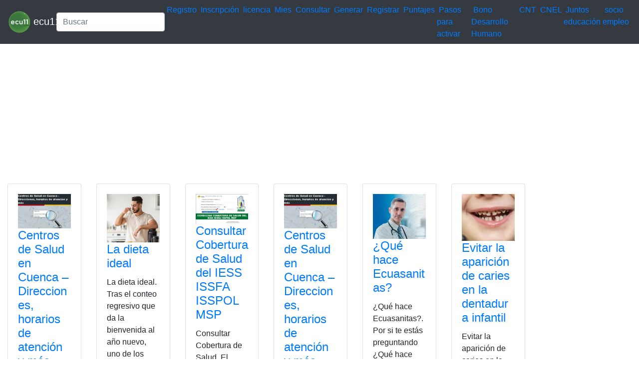

--- FILE ---
content_type: text/html; charset=UTF-8
request_url: https://ecu11.com/category/cobertura-de-salud/
body_size: 5914
content:
<!DOCTYPE html><html lang="es"><head><meta charset="UTF-8"><meta name="viewport" content="width=device-width, initial-scale=1, shrink-to-fit=no"><meta name='robots' content='index, follow, max-image-preview:large, max-snippet:-1, max-video-preview:-1' /> <style media="all">img:is([sizes=auto i],[sizes^="auto," i]){contain-intrinsic-size:3000px 1500px}
body.custom-background{background-color:#d93}
.woocommerce-checkout .c4wp_captcha_field{margin-bottom:10px;margin-top:15px;position:relative;display:inline-block}
.login #login,.login #lostpasswordform{min-width:350px !important}.wpforms-field-c4wp iframe{width:100% !important}
.login #login,.login #lostpasswordform{min-width:350px !important}.wpforms-field-c4wp iframe{width:100% !important}</style><title>Cobertura de Salud 2026 ecu11</title><link rel="canonical" href="https://ecu11.com/category/cobertura-de-salud/" /><meta property="og:locale" content="es_ES" /><meta property="og:type" content="article" /><meta property="og:title" content="Cobertura de Salud 2026 ecu11" /><meta property="og:url" content="https://ecu11.com/category/cobertura-de-salud/" /><meta property="og:site_name" content="IESS Lotería Nacional Planilla luz agua netflix Mies" /><meta property="og:image" content="https://ecu11.com/wp-content/uploads/2021/11/logo-ecu11-250.webp" /><meta property="og:image:width" content="250" /><meta property="og:image:height" content="250" /><meta property="og:image:type" content="image/webp" /><meta name="twitter:card" content="summary_large_image" /><meta name="twitter:site" content="@ecu11com" /><link rel="stylesheet" type="text/css" href="//s.elyex.com/static/lib/bootstrap-4.5.3/css/bootstrap.min.css" /> <script src="//s.elyex.com/static/lib/jquery-3.5.1.slim.min.js" type="3af2a31d92286c4e6326aba7-text/javascript"></script> <script src="//s.elyex.com/static/lib/bootstrap-4.5.3/js/bootstrap.bundle.min.js" type="3af2a31d92286c4e6326aba7-text/javascript"></script>    <script async src="https://www.googletagmanager.com/gtag/js?id=G-56HPTBHBNE" type="3af2a31d92286c4e6326aba7-text/javascript"></script> <script type="3af2a31d92286c4e6326aba7-text/javascript">window.dataLayer = window.dataLayer || [];
  function gtag(){dataLayer.push(arguments);}
  gtag('js', new Date());

  gtag('config', 'G-56HPTBHBNE');</script> 
  <script async src="https://pagead2.googlesyndication.com/pagead/js/adsbygoogle.js?client=ca-pub-9579485801504459" crossorigin="anonymous" type="3af2a31d92286c4e6326aba7-text/javascript"></script> <link rel="icon" href="https://ecu11.com/wp-content/uploads/2021/11/ecu11_45.webp" sizes="32x32" /><link rel="icon" href="https://ecu11.com/wp-content/uploads/2021/11/ecu11_45.webp" sizes="192x192" /><link rel="apple-touch-icon" href="https://ecu11.com/wp-content/uploads/2021/11/ecu11_45.webp" /><meta name="msapplication-TileImage" content="https://ecu11.com/wp-content/uploads/2021/11/ecu11_45.webp" /></head><body><header><nav class="navbar navbar-expand-sm bg-dark navbar-dark"> <a class="navbar-brand" href="https://ecu11.com/"> <img src="https://s.elyex.com/static/img/ecu11_45.webp" class="img-fluid" alt="IESS Lotería Nacional Planilla luz agua netflix Mies"> ecu11 </a><form class="form-inline" method="get" action="https://buscar.elyex.com/buscar.php"> <input class="form-control" name="b" type="text" placeholder="Buscar" aria-label="Search"> <input name="h" type="hidden" value ="ecu11.com"></form> <button class="navbar-toggler" type="button" data-toggle="collapse" data-target="#collapsibleNavbar"> <span class="navbar-toggler-icon"></span> </button><div class="collapse navbar-collapse" id="collapsibleNavbar"><div class="menu-mainmenu-container"><ul id="menu-mainmenu" class="navbar-nav"><li id="menu-item-28358" class="menu-item menu-item-type-taxonomy menu-item-object-category menu-item-28358">&nbsp<a href="https://ecu11.com/category/registro/">Registro</a>&nbsp</li><li id="menu-item-48064" class="menu-item menu-item-type-taxonomy menu-item-object-category menu-item-48064">&nbsp<a href="https://ecu11.com/category/inscripcion/">Inscripción</a>&nbsp</li><li id="menu-item-56456" class="menu-item menu-item-type-taxonomy menu-item-object-category menu-item-56456">&nbsp<a href="https://ecu11.com/category/ant/licencia/">licencia</a>&nbsp</li><li id="menu-item-48065" class="menu-item menu-item-type-taxonomy menu-item-object-category menu-item-48065">&nbsp<a href="https://ecu11.com/category/mies/">Mies</a>&nbsp</li><li id="menu-item-56457" class="menu-item menu-item-type-taxonomy menu-item-object-category menu-item-56457">&nbsp<a href="https://ecu11.com/category/consultar/">Consultar</a>&nbsp</li><li id="menu-item-56458" class="menu-item menu-item-type-taxonomy menu-item-object-category menu-item-56458">&nbsp<a href="https://ecu11.com/category/generar/">Generar</a>&nbsp</li><li id="menu-item-56459" class="menu-item menu-item-type-custom menu-item-object-custom menu-item-56459">&nbsp<a href="https://ecu11.com/tag/registrar/">Registrar</a>&nbsp</li><li id="menu-item-56460" class="menu-item menu-item-type-custom menu-item-object-custom menu-item-56460">&nbsp<a href="https://ecu11.com/tag/puntajes/">Puntajes</a>&nbsp</li><li id="menu-item-56461" class="menu-item menu-item-type-custom menu-item-object-custom menu-item-56461">&nbsp<a href="https://ecu11.com/tag/pasos-para-activar/">Pasos para activar</a>&nbsp</li><li id="menu-item-24138" class="menu-item menu-item-type-taxonomy menu-item-object-category menu-item-24138">&nbsp<a href="https://ecu11.com/category/bono-desarrollo-humano/">Bono Desarrollo Humano</a>&nbsp</li><li id="menu-item-56462" class="menu-item menu-item-type-taxonomy menu-item-object-category menu-item-56462">&nbsp<a href="https://ecu11.com/category/cnt/">CNT</a>&nbsp</li><li id="menu-item-56463" class="menu-item menu-item-type-taxonomy menu-item-object-category menu-item-56463">&nbsp<a href="https://ecu11.com/category/cnel/">CNEL</a>&nbsp</li><li id="menu-item-56464" class="menu-item menu-item-type-custom menu-item-object-custom menu-item-56464">&nbsp<a href="https://ecu11.com/tag/juntos-educacion-gob-ec/">Juntos educación</a>&nbsp</li><li id="menu-item-56465" class="menu-item menu-item-type-taxonomy menu-item-object-category menu-item-56465">&nbsp<a href="https://ecu11.com/category/socio-empleo/">socio empleo</a>&nbsp</li></ul></div></div></nav>  <script async src="https://pagead2.googlesyndication.com/pagead/js/adsbygoogle.js?client=ca-pub-9579485801504459" crossorigin="anonymous" type="3af2a31d92286c4e6326aba7-text/javascript"></script>  <ins class="adsbygoogle"
 style="display:block"
 data-ad-client="ca-pub-9579485801504459"
 data-ad-slot="4766633915"
 data-ad-format="auto"
 data-full-width-responsive="true"></ins> <script type="3af2a31d92286c4e6326aba7-text/javascript">(adsbygoogle = window.adsbygoogle || []).push({});</script> </header><div class="container-fluid"><div class="row flex-xl-wrap"><div class="col-sm-10"><div class="row"><div class="col-6 col-sm-3 col-lg-2"><div class="card"><div class="card-body"> <a href="https://ecu11.com/centros-de-salud-en-cuenca-direcciones-horarios-de-atencion-y-mas/"> <img width="535" height="350" src="https://ecu11.com/wp-content/uploads/2021/11/centros-salud-cuenca-direcciones-horarios.webp" class="img-fluid wp-post-image" alt="centros salud cuenca direcciones horarios" max-width="100%" decoding="async" fetchpriority="high" /> </a><h4 class="card-title"><a href="https://ecu11.com/centros-de-salud-en-cuenca-direcciones-horarios-de-atencion-y-mas/" rel="bookmark">Centros de Salud en Cuenca – Direcciones, horarios de atención y más</a></h4><p>Centros de Salud en Cuenca. Si tienes alguna inquietud recuerda contactarnos a través de nuestras redes sociales, o regístrate y déjanos un comentario en esta</p><div class="entry-meta post-details"><span class="2posted-on meta-date"><a href="https://ecu11.com/centros-de-salud-en-cuenca-direcciones-horarios-de-atencion-y-mas/" rel="bookmark"><time class="entry-date published" datetime="2026-01-01T14:48:36-05:00">01/01/2026</time></a></span></div></div><div class="card-footer"><div class="d-flex justify-content-start text-truncate"> <a href="https://ecu11.com/category/atencion/" rel="category tag">Atención</a>, <a href="https://ecu11.com/category/atencion-al-cliente/" rel="category tag">Atención al cliente</a>, <a href="https://ecu11.com/category/centros-de-salud/" rel="category tag">centros de salud</a>, <a href="https://ecu11.com/category/cobertura-de-salud/" rel="category tag">Cobertura de Salud</a>, <a href="https://ecu11.com/category/cuenca/" rel="category tag">Cuenca</a>, <a href="https://ecu11.com/category/horario/" rel="category tag">Horario</a>, <a href="https://ecu11.com/category/ministerio-de-salud-publica/" rel="category tag">Ministerio de Salud Pública</a></div></div></div></div><div class="col-6 col-sm-3 col-lg-2"><div class="card"><div class="card-body"> <a href="https://ecu11.com/la-dieta-ideal-2/"> <img width="327" height="300" src="https://ecu11.com/wp-content/uploads/2023/01/salud.webp" class="img-fluid wp-post-image" alt="salud" max-width="100%" decoding="async" /> </a><h4 class="card-title"><a href="https://ecu11.com/la-dieta-ideal-2/" rel="bookmark">La dieta ideal</a></h4><p>La dieta ideal. Tras el conteo regresivo que da la bienvenida al año nuevo, uno de los deseos o propósitos</p><div class="entry-meta post-details"><span class="2posted-on meta-date"><a href="https://ecu11.com/la-dieta-ideal-2/" rel="bookmark"><time class="entry-date published" datetime="2023-01-10T11:40:29-05:00">10/01/2023</time></a></span></div></div><div class="card-footer"><div class="d-flex justify-content-start text-truncate"> <a href="https://ecu11.com/category/portusalud/" rel="category tag">#PorTuSalud</a>, <a href="https://ecu11.com/category/cobertura-de-salud/" rel="category tag">Cobertura de Salud</a>, <a href="https://ecu11.com/category/cobertura-en-salud/" rel="category tag">Cobertura en salud</a>, <a href="https://ecu11.com/category/dieta-balanceada/" rel="category tag">dieta balanceada</a>, <a href="https://ecu11.com/category/dieta-diaria/" rel="category tag">dieta diaria</a>, <a href="https://ecu11.com/category/dieta-equilibrada/" rel="category tag">dieta equilibrada</a></div></div></div></div><div class="col-6 col-sm-3 col-lg-2"><div class="card"><div class="card-body"> <a href="https://ecu11.com/consultar-cobertura-de-salud-del-iess-issfa-isspol-msp-4/"> <img width="622" height="350" src="https://ecu11.com/wp-content/uploads/2022/07/consultar-cobertura-salud-iess-issfa-isspol-msp.webp" class="img-fluid wp-post-image" alt="Consultar Cobertura de Salud del IESS ISSFA ISSPOL MSP" max-width="100%" decoding="async" /> </a><h4 class="card-title"><a href="https://ecu11.com/consultar-cobertura-de-salud-del-iess-issfa-isspol-msp-4/" rel="bookmark">Consultar Cobertura de Salud del IESS ISSFA ISSPOL MSP</a></h4><p>Consultar Cobertura de Salud. El IESS cuenta con un servicio en línea para realizar varios de sus trámites en línea</p><div class="entry-meta post-details"><span class="2posted-on meta-date"><a href="https://ecu11.com/consultar-cobertura-de-salud-del-iess-issfa-isspol-msp-4/" rel="bookmark"><time class="entry-date published updated" datetime="2022-07-19T08:28:55-05:00">19/07/2022</time></a></span></div></div><div class="card-footer"><div class="d-flex justify-content-start text-truncate"> <a href="https://ecu11.com/category/cobertura-de-salud/" rel="category tag">Cobertura de Salud</a>, <a href="https://ecu11.com/category/consultas-registrocivil/" rel="category tag">Consultas</a>, <a href="https://ecu11.com/category/ecuador/" rel="category tag">Ecuador</a>, <a href="https://ecu11.com/category/herramientasecuador/" rel="category tag">Herramientas Ecuador</a>, <a href="https://ecu11.com/category/iess-2/" rel="category tag">IESS.</a>, <a href="https://ecu11.com/category/issfa/" rel="category tag">ISSFA</a></div></div></div></div><div class="col-6 col-sm-3 col-lg-2"><div class="card"><div class="card-body"> <a href="https://ecu11.com/centros-de-salud-en-cuenca-direcciones-horarios-de-atencion-y-mas-2/"> <img width="535" height="350" src="https://ecu11.com/wp-content/uploads/2022/06/centros-salud-cuenca-direcciones.webp" class="img-fluid wp-post-image" alt="centros salud cuenca direcciones" max-width="100%" decoding="async" loading="lazy" /> </a><h4 class="card-title"><a href="https://ecu11.com/centros-de-salud-en-cuenca-direcciones-horarios-de-atencion-y-mas-2/" rel="bookmark">Centros de Salud en Cuenca – Direcciones, horarios de atención y más</a></h4><p>Centros de Salud en Cuenca. Si tienes alguna inquietud recuerda contactarnos a través de nuestras redes sociales, o regístrate y déjanos un comentario en esta</p><div class="entry-meta post-details"><span class="2posted-on meta-date"><a href="https://ecu11.com/centros-de-salud-en-cuenca-direcciones-horarios-de-atencion-y-mas-2/" rel="bookmark"><time class="entry-date published updated" datetime="2022-06-15T08:40:37-05:00">15/06/2022</time></a></span></div></div><div class="card-footer"><div class="d-flex justify-content-start text-truncate"> <a href="https://ecu11.com/category/atencion-al-cliente/" rel="category tag">Atención al cliente</a>, <a href="https://ecu11.com/category/centros-de-salud/" rel="category tag">centros de salud</a>, <a href="https://ecu11.com/category/cobertura-de-salud/" rel="category tag">Cobertura de Salud</a>, <a href="https://ecu11.com/category/cuenca/" rel="category tag">Cuenca</a>, <a href="https://ecu11.com/category/horario/" rel="category tag">Horario</a>, <a href="https://ecu11.com/category/ministerio-de-salud-publica/" rel="category tag">Ministerio de Salud Pública</a></div></div></div></div><div class="col-6 col-sm-3 col-lg-2"><div class="card"><div class="card-body"> <a href="https://ecu11.com/que-hace-ecuasanitas/"> <img width="300" height="254" src="https://ecu11.com/wp-content/uploads/2022/05/ecuasanitas.webp" class="img-fluid wp-post-image" alt="ecuasanitas" max-width="100%" decoding="async" loading="lazy" /> </a><h4 class="card-title"><a href="https://ecu11.com/que-hace-ecuasanitas/" rel="bookmark">¿Qué hace Ecuasanitas?</a></h4><p>¿Qué hace Ecuasanitas?. Por si te estás preguntando ¿Qué hace Ecuasanitas?, a continuación te explicamos de manera simple a que</p><div class="entry-meta post-details"><span class="2posted-on meta-date"><a href="https://ecu11.com/que-hace-ecuasanitas/" rel="bookmark"><time class="entry-date published" datetime="2022-05-06T17:42:00-05:00">06/05/2022</time></a></span></div></div><div class="card-footer"><div class="d-flex justify-content-start text-truncate"> <a href="https://ecu11.com/category/portusalud/" rel="category tag">#PorTuSalud</a>, <a href="https://ecu11.com/category/centro-de-salud/" rel="category tag">centro de salud</a>, <a href="https://ecu11.com/category/cobertura-de-salud/" rel="category tag">Cobertura de Salud</a>, <a href="https://ecu11.com/category/ecuasanitas/" rel="category tag">ECUASANITAS</a>, <a href="https://ecu11.com/category/planes-de-ecuasanitas/" rel="category tag">planes de ecuasanitas</a></div></div></div></div><div class="col-6 col-sm-3 col-lg-2"><div class="card"><div class="card-body"> <a href="https://ecu11.com/evitar-la-aparicion-de-caries-en-la-dentadura-infantil/"> <img width="300" height="268" src="https://ecu11.com/wp-content/uploads/2022/05/dientes-nino.webp" class="img-fluid wp-post-image" alt="dientes niño" max-width="100%" decoding="async" loading="lazy" /> </a><h4 class="card-title"><a href="https://ecu11.com/evitar-la-aparicion-de-caries-en-la-dentadura-infantil/" rel="bookmark">Evitar la aparición de caries en la dentadura infantil</a></h4><p>Evitar la aparición de caries en la dentadura infantil. Según la Academia Americana de Odontología Pediátrica, la caries de la</p><div class="entry-meta post-details"><span class="2posted-on meta-date"><a href="https://ecu11.com/evitar-la-aparicion-de-caries-en-la-dentadura-infantil/" rel="bookmark"><time class="entry-date published" datetime="2022-05-05T18:40:32-05:00">05/05/2022</time></a></span></div></div><div class="card-footer"><div class="d-flex justify-content-start text-truncate"> <a href="https://ecu11.com/category/portusalud/" rel="category tag">#PorTuSalud</a>, <a href="https://ecu11.com/category/alimentacion-saludable/" rel="category tag">Alimentación saludable</a>, <a href="https://ecu11.com/category/centro-de-salud/" rel="category tag">centro de salud</a>, <a href="https://ecu11.com/category/centros-de-salud/" rel="category tag">centros de salud</a>, <a href="https://ecu11.com/category/cobertura-de-salud/" rel="category tag">Cobertura de Salud</a>, <a href="https://ecu11.com/category/cobertura-en-salud/" rel="category tag">Cobertura en salud</a></div></div></div></div><div class="col-6 col-sm-3 col-lg-2"><div class="card"><div class="card-body"> <a href="https://ecu11.com/requisitos-para-consultorio-dental-secretaria-salud-todo-lo-que-no-te-han-contado/"> <img width="500" height="500" src="https://ecu11.com/wp-content/uploads/2022/03/requisitos-consultorio-dental-secretaria-salud.webp" class="img-fluid wp-post-image" alt="requisitos consultorio dental secretaria salud" max-width="100%" decoding="async" loading="lazy" /> </a><h4 class="card-title"><a href="https://ecu11.com/requisitos-para-consultorio-dental-secretaria-salud-todo-lo-que-no-te-han-contado/" rel="bookmark">Requisitos para Consultorio Dental secretaria salud: Todo lo que no te han contado</a></h4><p>Requisitos consultorio dental. Requisitos para Consultorio Dental secretaria salud: Todo lo que no te han contado. Si su sueño es</p><div class="entry-meta post-details"><span class="2posted-on meta-date"><a href="https://ecu11.com/requisitos-para-consultorio-dental-secretaria-salud-todo-lo-que-no-te-han-contado/" rel="bookmark"><time class="entry-date published updated" datetime="2022-03-17T10:55:02-05:00">17/03/2022</time></a></span></div></div><div class="card-footer"><div class="d-flex justify-content-start text-truncate"> <a href="https://ecu11.com/category/cobertura-de-salud/" rel="category tag">Cobertura de Salud</a>, <a href="https://ecu11.com/category/consulta-medicas/" rel="category tag">consulta médicas</a>, <a href="https://ecu11.com/category/consultorio/" rel="category tag">consultorio</a>, <a href="https://ecu11.com/category/ley-organica-de-salud/" rel="category tag">Ley Orgánica de Salud</a>, <a href="https://ecu11.com/category/ministerio-de-salud-publica/" rel="category tag">Ministerio de Salud Pública</a>, <a href="https://ecu11.com/category/requisitos/" rel="category tag">Requisitos</a></div></div></div></div><div class="col-6 col-sm-3 col-lg-2"><div class="card"><div class="card-body"> <a href="https://ecu11.com/consulta-de-resultados-tamizaje-ecuador-tamizaje-msp-gob-ec-3/"> <img width="657" height="350" src="https://ecu11.com/wp-content/uploads/2022/03/consulta-resultados-tamizaje-ecuador.webp" class="img-fluid wp-post-image" alt="consulta resultados tamizaje ecuador" max-width="100%" decoding="async" loading="lazy" /> </a><h4 class="card-title"><a href="https://ecu11.com/consulta-de-resultados-tamizaje-ecuador-tamizaje-msp-gob-ec-3/" rel="bookmark">Consulta de resultados tamizaje Ecuador tamizaje.msp.gob.ec</a></h4><p>Resultados tamizaje Ecuador. Consulta de resultados tamizaje Ecuador tamizaje.msp.gob.ec. Nueva aplicación en línea para consultar los resultados de tamizaje Ecuador,</p><div class="entry-meta post-details"><span class="2posted-on meta-date"><a href="https://ecu11.com/consulta-de-resultados-tamizaje-ecuador-tamizaje-msp-gob-ec-3/" rel="bookmark"><time class="entry-date published updated" datetime="2022-03-07T08:39:41-05:00">07/03/2022</time></a></span></div></div><div class="card-footer"><div class="d-flex justify-content-start text-truncate"> <a href="https://ecu11.com/category/clinica/" rel="category tag">Clínica</a>, <a href="https://ecu11.com/category/cobertura-de-salud/" rel="category tag">Cobertura de Salud</a>, <a href="https://ecu11.com/category/consulta/" rel="category tag">Consulta</a>, <a href="https://ecu11.com/category/consulta-medicas/" rel="category tag">consulta médicas</a>, <a href="https://ecu11.com/category/consultas/" rel="category tag">consultas</a>, <a href="https://ecu11.com/category/discapacidad/" rel="category tag">Discapacidad</a>, <a href="https://ecu11.com/category/en-linea/" rel="category tag">En línea</a>, <a href="https://ecu11.com/category/ley-organica-de-salud/" rel="category tag">Ley Orgánica de Salud</a>, <a href="https://ecu11.com/category/ministerio-de-salud/" rel="category tag">Ministerio de Salud</a>, <a href="https://ecu11.com/category/salud/" rel="category tag">Salud</a>, <a href="https://ecu11.com/category/saludable/" rel="category tag">saludable</a>, <a href="https://ecu11.com/category/tamizaje-neonatal/" rel="category tag">Tamizaje Neonatal</a></div></div></div></div><div class="col-6 col-sm-3 col-lg-2"><div class="card"><div class="card-body"> <a href="https://ecu11.com/consultar-cobertura-de-salud-del-iess-issfa-isspol-msp-3/"> <img width="622" height="350" src="https://ecu11.com/wp-content/uploads/2022/02/consultar-cobertura-salud-iess-issfa-isspol-msp.webp" class="img-fluid wp-post-image" alt="consultar cobertura salud iess issfa isspol msp" max-width="100%" decoding="async" loading="lazy" /> </a><h4 class="card-title"><a href="https://ecu11.com/consultar-cobertura-de-salud-del-iess-issfa-isspol-msp-3/" rel="bookmark">Consultar Cobertura de Salud del IESS ISSFA ISSPOL MSP</a></h4><p>Consultar Cobertura de Salud. El IESS cuenta con un servicio en línea para realizar varios de sus trámites en línea</p><div class="entry-meta post-details"><span class="2posted-on meta-date"><a href="https://ecu11.com/consultar-cobertura-de-salud-del-iess-issfa-isspol-msp-3/" rel="bookmark"><time class="entry-date published updated" datetime="2022-02-15T06:04:42-05:00">15/02/2022</time></a></span></div></div><div class="card-footer"><div class="d-flex justify-content-start text-truncate"> <a href="https://ecu11.com/category/cobertura-de-salud/" rel="category tag">Cobertura de Salud</a>, <a href="https://ecu11.com/category/consultas/" rel="category tag">consultas</a>, <a href="https://ecu11.com/category/ecuador/" rel="category tag">Ecuador</a>, <a href="https://ecu11.com/category/herramientas-ecuador/" rel="category tag">Herramientas Ecuador</a>, <a href="https://ecu11.com/category/iess/" rel="category tag">IESS</a>, <a href="https://ecu11.com/category/issfa/" rel="category tag">ISSFA</a>, <a href="https://ecu11.com/category/isspol/" rel="category tag">ISSPOL</a>, <a href="https://ecu11.com/category/ministerio-de-salud/" rel="category tag">Ministerio de Salud</a>, <a href="https://ecu11.com/category/top2/" rel="category tag">top2</a></div></div></div></div><div class="col-6 col-sm-3 col-lg-2"><div class="card"><div class="card-body"> <a href="https://ecu11.com/consulta-de-resultados-tamizaje-ecuador-2/"> <img width="700" height="350" src="https://ecu11.com/wp-content/uploads/2021/12/consulta-resultados-tamizaje-ecuador.webp" class="img-fluid wp-post-image" alt="consulta resultados tamizaje ecuador" max-width="100%" decoding="async" loading="lazy" /> </a><h4 class="card-title"><a href="https://ecu11.com/consulta-de-resultados-tamizaje-ecuador-2/" rel="bookmark">Consulta de resultados tamizaje Ecuador</a></h4><p>Tamizaje Ecuador resultados. Consulta de resultados tamizaje Ecuador. Utiliza el sistema en línea del Ministerio de Salud Pública de Ecuador</p><div class="entry-meta post-details"><span class="2posted-on meta-date"><a href="https://ecu11.com/consulta-de-resultados-tamizaje-ecuador-2/" rel="bookmark"><time class="entry-date published updated" datetime="2021-12-08T07:46:41-05:00">08/12/2021</time></a></span></div></div><div class="card-footer"><div class="d-flex justify-content-start text-truncate"> <a href="https://ecu11.com/category/centro-de-salud/" rel="category tag">centro de salud</a>, <a href="https://ecu11.com/category/cobertura-de-salud/" rel="category tag">Cobertura de Salud</a>, <a href="https://ecu11.com/category/ecuador/" rel="category tag">Ecuador</a>, <a href="https://ecu11.com/category/ley-organica-de-salud/" rel="category tag">Ley Orgánica de Salud</a>, <a href="https://ecu11.com/category/ministerio-de-salud/" rel="category tag">Ministerio de Salud</a>, <a href="https://ecu11.com/category/ministerio-de-salud-publica/" rel="category tag">Ministerio de Salud Pública</a>, <a href="https://ecu11.com/category/msp/" rel="category tag">MSP</a>, <a href="https://ecu11.com/category/salud/" rel="category tag">Salud</a>, <a href="https://ecu11.com/category/saludable/" rel="category tag">saludable</a>, <a href="https://ecu11.com/category/tamizaje-neonatal/" rel="category tag">Tamizaje Neonatal</a></div></div></div></div><div class="col-6 col-sm-3 col-lg-2"><div class="card"><div class="card-body"> <a href="https://ecu11.com/consultar-cobertura-de-salud-msp-issfa-isspol-iess-2/"> <img width="500" height="500" src="https://ecu11.com/wp-content/uploads/2021/10/cobertura-salud-1.webp" class="img-fluid wp-post-image" alt="cobertura MSP" max-width="100%" decoding="async" loading="lazy" /> </a><h4 class="card-title"><a href="https://ecu11.com/consultar-cobertura-de-salud-msp-issfa-isspol-iess-2/" rel="bookmark">Consultar Cobertura de Salud MSP ISSFA ISSPOL IESS</a></h4><p>Consultar cobertura de Salud ISSFA ISSPOL IESS MSP. Consulta si una persona registra cobertura en las diferentes entidades prestadoras de</p><div class="entry-meta post-details"><span class="2posted-on meta-date"><a href="https://ecu11.com/consultar-cobertura-de-salud-msp-issfa-isspol-iess-2/" rel="bookmark"><time class="entry-date published updated" datetime="2021-10-27T23:03:03-05:00">27/10/2021</time></a></span></div></div><div class="card-footer"><div class="d-flex justify-content-start text-truncate"> <a href="https://ecu11.com/category/cobertura-de-salud/" rel="category tag">Cobertura de Salud</a>, <a href="https://ecu11.com/category/consulta/" rel="category tag">Consulta</a>, <a href="https://ecu11.com/category/consulta-online/" rel="category tag">consulta online</a>, <a href="https://ecu11.com/category/ministerio-de-salud-publica/" rel="category tag">Ministerio de Salud Pública</a>, <a href="https://ecu11.com/category/msp/" rel="category tag">MSP</a></div></div></div></div><div class="col-6 col-sm-3 col-lg-2"><div class="card"><div class="card-body"> <a href="https://ecu11.com/consultar-cobertura-de-salud-iess-issfa-isspol/"> <img width="500" height="263" src="https://ecu11.com/wp-content/uploads/2021/08/consultar-cobertura-de-salud-rpis-red-comlementaria-de-salud-e1629115647610.webp" class="img-fluid wp-post-image" alt="Consultar cobertura de salud" max-width="100%" decoding="async" loading="lazy" /> </a><h4 class="card-title"><a href="https://ecu11.com/consultar-cobertura-de-salud-iess-issfa-isspol/" rel="bookmark">Consultar cobertura de salud – IESS, ISSFA, ISSPOL</a></h4><p>Consultar cobertura de salud – IESS, ISSFA, ISSPOL. Si tienes alguna inquietud recuerda contactarnos a través de nuestras redes sociales,</p><div class="entry-meta post-details"><span class="2posted-on meta-date"><a href="https://ecu11.com/consultar-cobertura-de-salud-iess-issfa-isspol/" rel="bookmark"><time class="entry-date published" datetime="2021-08-16T07:08:51-05:00">16/08/2021</time></a></span></div></div><div class="card-footer"><div class="d-flex justify-content-start text-truncate"> <a href="https://ecu11.com/category/cobertura/" rel="category tag">Cobertura</a>, <a href="https://ecu11.com/category/cobertura-de-salud/" rel="category tag">Cobertura de Salud</a>, <a href="https://ecu11.com/category/consulta-online/" rel="category tag">consulta online</a>, <a href="https://ecu11.com/category/iess/" rel="category tag">IESS</a>, <a href="https://ecu11.com/category/issfa/" rel="category tag">ISSFA</a>, <a href="https://ecu11.com/category/isspol/" rel="category tag">ISSPOL</a>, <a href="https://ecu11.com/category/ministerio-de-salud/" rel="category tag">Ministerio de Salud</a>, <a href="https://ecu11.com/category/salud/" rel="category tag">Salud</a></div></div></div></div><div class="col-6 col-sm-3 col-lg-2"><div class="card"><div class="card-body"> <a href="https://ecu11.com/consultar-cobertura-de-salud-issfa-isspol-iess-msp/"> <img width="768" height="432" src="https://ecu11.com/wp-content/uploads/2021/04/CONSULTAR-COBERTURA-DE-SALUD-DEL-IESS-ISSFA-ISSPOL.webp" class="img-fluid wp-post-image" alt="" max-width="100%" decoding="async" loading="lazy" /> </a><h4 class="card-title"><a href="https://ecu11.com/consultar-cobertura-de-salud-issfa-isspol-iess-msp/" rel="bookmark">Consultar cobertura de Salud: ISSFA, ISSPOL, IESS, MSP</a></h4><p>Consultar cobertura de Salud: ISSFA, ISSPOL, IESS, MSP. Plataforma de consulta de cobertura de salud en la Red Pública Integral</p><div class="entry-meta post-details"><span class="2posted-on meta-date"><a href="https://ecu11.com/consultar-cobertura-de-salud-issfa-isspol-iess-msp/" rel="bookmark"><time class="entry-date published" datetime="2021-06-04T10:01:55-05:00">04/06/2021</time></a></span></div></div><div class="card-footer"><div class="d-flex justify-content-start text-truncate"> <a href="https://ecu11.com/category/cobertura-de-salud/" rel="category tag">Cobertura de Salud</a>, <a href="https://ecu11.com/category/consultas/" rel="category tag">consultas</a>, <a href="https://ecu11.com/category/ecuador/" rel="category tag">Ecuador</a>, <a href="https://ecu11.com/category/herramientas-ecuador/" rel="category tag">Herramientas Ecuador</a>, <a href="https://ecu11.com/category/salud/" rel="category tag">Salud</a>, <a href="https://ecu11.com/category/top2/" rel="category tag">top2</a></div></div></div></div><div class="col-6 col-sm-3 col-lg-2"><div class="card"><div class="card-body"> <a href="https://ecu11.com/consultar-cobertura-de-salud-del-iess-issfa-isspol-msp/"> <img width="768" height="432" src="https://ecu11.com/wp-content/uploads/2021/04/CONSULTAR-COBERTURA-DE-SALUD-DEL-IESS-ISSFA-ISSPOL.webp" class="img-fluid wp-post-image" alt="" max-width="100%" decoding="async" loading="lazy" /> </a><h4 class="card-title"><a href="https://ecu11.com/consultar-cobertura-de-salud-del-iess-issfa-isspol-msp/" rel="bookmark">Consultar Cobertura de Salud del IESS ISSFA ISSPOL MSP</a></h4><p>El IESS cuenta con un servicio en línea para realizar varios de sus trámites en línea entre ellos se encuentran</p><div class="entry-meta post-details"><span class="2posted-on meta-date"><a href="https://ecu11.com/consultar-cobertura-de-salud-del-iess-issfa-isspol-msp/" rel="bookmark"><time class="entry-date published updated" datetime="2021-04-29T07:18:38-05:00">29/04/2021</time></a></span></div></div><div class="card-footer"><div class="d-flex justify-content-start text-truncate"> <a href="https://ecu11.com/category/cobertura/" rel="category tag">Cobertura</a>, <a href="https://ecu11.com/category/cobertura-de-salud/" rel="category tag">Cobertura de Salud</a>, <a href="https://ecu11.com/category/consultas/" rel="category tag">consultas</a>, <a href="https://ecu11.com/category/ecuador/" rel="category tag">Ecuador</a>, <a href="https://ecu11.com/category/herramientas-ecuador/" rel="category tag">Herramientas Ecuador</a>, <a href="https://ecu11.com/category/iess/" rel="category tag">IESS</a>, <a href="https://ecu11.com/category/issfa/" rel="category tag">ISSFA</a>, <a href="https://ecu11.com/category/isspol/" rel="category tag">ISSPOL</a>, <a href="https://ecu11.com/category/ministerio-de-salud/" rel="category tag">Ministerio de Salud</a>, <a href="https://ecu11.com/category/top2/" rel="category tag">top2</a></div></div></div></div></div>  <script async src="https://pagead2.googlesyndication.com/pagead/js/adsbygoogle.js?client=ca-pub-9579485801504459" crossorigin="anonymous" type="3af2a31d92286c4e6326aba7-text/javascript"></script>  <ins class="adsbygoogle"
 style="display:block"
 data-ad-client="ca-pub-9579485801504459"
 data-ad-slot="4766633915"
 data-ad-format="auto"
 data-full-width-responsive="true"></ins> <script type="3af2a31d92286c4e6326aba7-text/javascript">(adsbygoogle = window.adsbygoogle || []).push({});</script> </div><div class="col-sm-2"><section id="secondary" class="sidebar widget-area clearfix" role="complementary"><section id="custom_html-2" class="widget_text widget widget_custom_html"><div class="textwidget custom-html-widget"><script async src="https://pagead2.googlesyndication.com/pagead/js/adsbygoogle.js?client=ca-pub-9579485801504459" crossorigin="anonymous" type="3af2a31d92286c4e6326aba7-text/javascript"></script>  <ins class="adsbygoogle"
 style="display:block"
 data-ad-client="ca-pub-9579485801504459"
 data-ad-slot="4766633915"
 data-ad-format="auto"
 data-full-width-responsive="true"></ins> <script type="3af2a31d92286c4e6326aba7-text/javascript">(adsbygoogle = window.adsbygoogle || []).push({});</script></div></section><section id="nav_menu-2" class="widget widget_nav_menu"><div class="menu-menu2-container"><ul id="menu-menu2" class="menu"><li id="menu-item-24145" class="menu-item menu-item-type-taxonomy menu-item-object-category menu-item-24145"><a href="https://ecu11.com/category/mies/">MIES</a></li><li id="menu-item-24147" class="menu-item menu-item-type-taxonomy menu-item-object-category menu-item-24147"><a href="https://ecu11.com/category/iess/">IESS</a></li><li id="menu-item-24146" class="menu-item menu-item-type-taxonomy menu-item-object-category menu-item-24146"><a href="https://ecu11.com/category/biess/">Biess</a></li></ul></div></section><section id="custom_html-4" class="widget_text widget widget_custom_html"><div class="textwidget custom-html-widget"><script async src="https://pagead2.googlesyndication.com/pagead/js/adsbygoogle.js?client=ca-pub-9579485801504459" crossorigin="anonymous" type="3af2a31d92286c4e6326aba7-text/javascript"></script> <ins class="adsbygoogle"
 style="display:block"
 data-ad-format="autorelaxed"
 data-ad-client="ca-pub-9579485801504459"
 data-ad-slot="7347445666"></ins> <script type="3af2a31d92286c4e6326aba7-text/javascript">(adsbygoogle = window.adsbygoogle || []).push({});</script></div></section><section id="block-2" class="widget widget_block"></section><section id="custom_html-5" class="widget_text widget widget_custom_html"><div class="textwidget custom-html-widget"><script async src="https://pagead2.googlesyndication.com/pagead/js/adsbygoogle.js?client=ca-pub-9579485801504459" crossorigin="anonymous" type="3af2a31d92286c4e6326aba7-text/javascript"></script>  <ins class="adsbygoogle"
 style="display:block"
 data-ad-client="ca-pub-9579485801504459"
 data-ad-slot="4766633915"
 data-ad-format="auto"
 data-full-width-responsive="true"></ins> <script type="3af2a31d92286c4e6326aba7-text/javascript">(adsbygoogle = window.adsbygoogle || []).push({});</script></div></section><section id="custom_html-6" class="widget_text widget widget_custom_html"><h4 class="widget-title">Herramientas</h4><div class="textwidget custom-html-widget"><iframe src="https://olnub.com/link/static" width="100%" height="750" frameborder="0" scrolling="no"></iframe></div></section><section id="listcategorypostswidget-2" class="widget widget_listcategorypostswidget"><h4 class="widget-title">Lo + Leido</h4><ul class="lcp_catlist" id="lcp_instance_listcategorypostswidget-2"><li><a href="https://ecu11.com/como-ingresar-y-actualizar-hoja-de-vida-socio-empleo-2-2/">Cómo ingresar y  actualizar hoja de vida socio empleo</a></li><li><a href="https://ecu11.com/consulta-bono-desarrollo-humano-ecuador-cedula-bono-solidario-mies/">Consulta Bono de Desarrollo Humano Ecuador Cédula Bono solidario MIES</a></li></ul></section><section id="listcategorypostswidget-3" class="widget widget_listcategorypostswidget"><h4 class="widget-title">Lo + Compartido</h4><ul class="lcp_catlist" id="lcp_instance_listcategorypostswidget-3"><li><a href="https://ecu11.com/consulta-cuantos-hijos-tiene-una-persona/">Consulta cuantos hijos tiene una persona</a><a href="https://ecu11.com/consulta-cuantos-hijos-tiene-una-persona/" title="Consulta cuantos hijos tiene una persona"><img width="96" height="96" src="https://ecu11.com/wp-content/uploads/2021/11/consulta-cuantos-hijos-tiene-una-persona.webp" class="lcp_thumbnail wp-post-image" alt="Consulta cuantos hijos tiene una persona" decoding="async" loading="lazy" /></a></li><li><a href="https://ecu11.com/clave-gratis-para-activar-office-365-sin-errores-2-3-3/">Clave gratis para activar Office 365 sin errores</a><a href="https://ecu11.com/clave-gratis-para-activar-office-365-sin-errores-2-3-3/" title="Clave gratis para activar Office 365 sin errores"><img width="128" height="72" src="https://ecu11.com/wp-content/uploads/2022/04/clave-gratis-office-365-1.webp" class="lcp_thumbnail wp-post-image" alt="Clave gratis para activar Office 365 sin errores" decoding="async" loading="lazy" /></a></li><li><a href="https://ecu11.com/consultar-bono-de-desarrollo-humano-por-cedula-mies-ecuador/">Consultar Bono de Desarrollo Humano por Cédula MIES Ecuador</a><a href="https://ecu11.com/consultar-bono-de-desarrollo-humano-por-cedula-mies-ecuador/" title="Consultar Bono de Desarrollo Humano por Cédula MIES Ecuador"><img width="128" height="72" src="https://ecu11.com/wp-content/uploads/2021/11/consulta-bono-desarrollo-humano.webp" class="lcp_thumbnail wp-post-image" alt="Consultar Bono de Desarrollo Humano por Cédula MIES Ecuador" decoding="async" loading="lazy" /></a></li><li><a href="https://ecu11.com/bono-de-desarrollo-humano-de-50-dolares/">Bono de desarrollo humano de 50 dólares</a><a href="https://ecu11.com/bono-de-desarrollo-humano-de-50-dolares/" title="Bono de desarrollo humano de 50 dólares"><img width="128" height="70" src="https://ecu11.com/wp-content/uploads/2023/09/Bono-de-desarrollo-humano-de-50-dolares-e1693707597769.webp" class="lcp_thumbnail wp-post-image" alt="Bono de desarrollo humano de 50 dólares" decoding="async" loading="lazy" /></a></li><li><a href="https://ecu11.com/consulta-de-pensiones-alimenticias-supa-4/">Consulta de Pensiones Alimenticias (SUPA)</a><a href="https://ecu11.com/consulta-de-pensiones-alimenticias-supa-4/" title="Consulta de Pensiones Alimenticias (SUPA)"><img width="96" height="96" src="https://ecu11.com/wp-content/uploads/2022/06/pago-pensiones-alimenticias-SUPA.webp" class="lcp_thumbnail wp-post-image" alt="Consulta de Pensiones Alimenticias (SUPA)" decoding="async" loading="lazy" /></a></li><li><a href="https://ecu11.com/cursos-gratuitos-del-mies-con-certificado/">Cursos gratuitos del MIES con certificado</a><a href="https://ecu11.com/cursos-gratuitos-del-mies-con-certificado/" title="Cursos gratuitos del MIES con certificado"><img width="128" height="56" src="https://ecu11.com/wp-content/uploads/2022/05/miess.webp" class="lcp_thumbnail wp-post-image" alt="Cursos gratuitos del MIES con certificado" decoding="async" loading="lazy" /></a></li><li><a href="https://ecu11.com/solicitar-tarjeta-de-credito-capital-one/">Solicitar Tarjeta de Crédito Capital One</a><a href="https://ecu11.com/solicitar-tarjeta-de-credito-capital-one/" title="Solicitar Tarjeta de Crédito Capital One"><img width="96" height="96" src="https://ecu11.com/wp-content/uploads/2022/07/tarjeta-credito-capital-one.webp" class="lcp_thumbnail wp-post-image" alt="Solicitar Tarjeta de Crédito Capital One" decoding="async" loading="lazy" /></a></li></ul></section></section></div></div><footer class="jumbotron text-center" style="margin-bottom:0"> © 2026 Powered By <a href="https://elyex.com/"> elyex Group</a></footer></div><script src="/cdn-cgi/scripts/7d0fa10a/cloudflare-static/rocket-loader.min.js" data-cf-settings="3af2a31d92286c4e6326aba7-|49" defer></script><script defer src="https://static.cloudflareinsights.com/beacon.min.js/vcd15cbe7772f49c399c6a5babf22c1241717689176015" integrity="sha512-ZpsOmlRQV6y907TI0dKBHq9Md29nnaEIPlkf84rnaERnq6zvWvPUqr2ft8M1aS28oN72PdrCzSjY4U6VaAw1EQ==" data-cf-beacon='{"version":"2024.11.0","token":"b48ab355a53644d39e3c9abc6527e812","r":1,"server_timing":{"name":{"cfCacheStatus":true,"cfEdge":true,"cfExtPri":true,"cfL4":true,"cfOrigin":true,"cfSpeedBrain":true},"location_startswith":null}}' crossorigin="anonymous"></script>
</body></html>

--- FILE ---
content_type: text/html; charset=utf-8
request_url: https://www.google.com/recaptcha/api2/aframe
body_size: 268
content:
<!DOCTYPE HTML><html><head><meta http-equiv="content-type" content="text/html; charset=UTF-8"></head><body><script nonce="398bNvqU7GBKw8BSZecv_A">/** Anti-fraud and anti-abuse applications only. See google.com/recaptcha */ try{var clients={'sodar':'https://pagead2.googlesyndication.com/pagead/sodar?'};window.addEventListener("message",function(a){try{if(a.source===window.parent){var b=JSON.parse(a.data);var c=clients[b['id']];if(c){var d=document.createElement('img');d.src=c+b['params']+'&rc='+(localStorage.getItem("rc::a")?sessionStorage.getItem("rc::b"):"");window.document.body.appendChild(d);sessionStorage.setItem("rc::e",parseInt(sessionStorage.getItem("rc::e")||0)+1);localStorage.setItem("rc::h",'1769899524084');}}}catch(b){}});window.parent.postMessage("_grecaptcha_ready", "*");}catch(b){}</script></body></html>